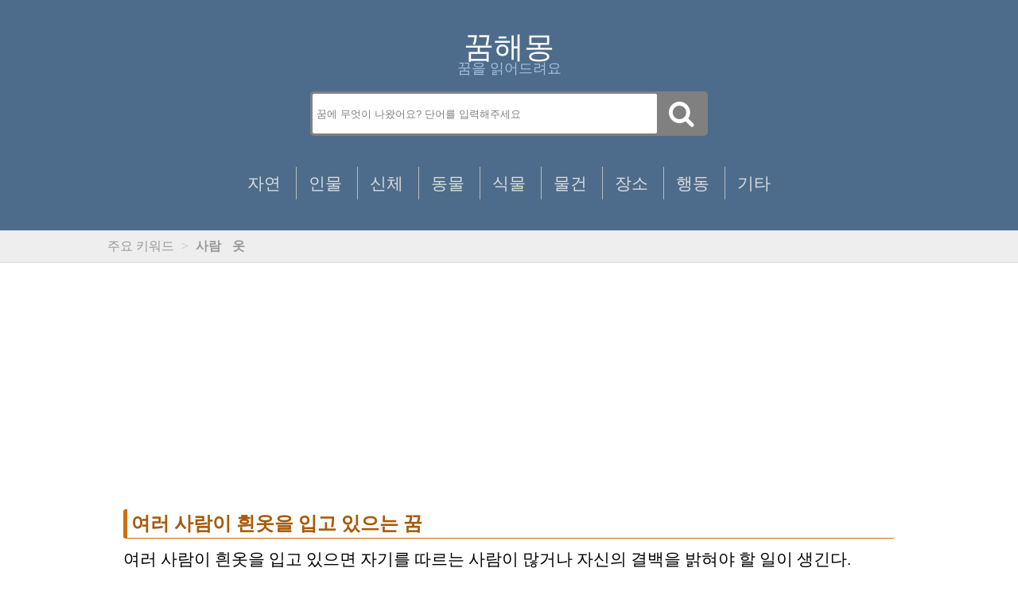

--- FILE ---
content_type: text/html; charset=UTF-8
request_url: https://dreambible.kr/%EC%97%AC%EB%9F%AC-%EC%82%AC%EB%9E%8C%EC%9D%B4-%ED%9D%B0%EC%98%B7%EC%9D%84-%EC%9E%85%EA%B3%A0-%EC%9E%88%EC%9C%BC%EB%8A%94-%EA%BF%88/
body_size: 5895
content:
<!doctype html>
<html  xmlns="http://www.w3.org/1999/xhtml" prefix="" lang="ko-KR" id="DreamBible">
	<head>
		
		<title>여러 사람이 흰옷을 입고 있으는 꿈 | 꿈해몽</title>
		
		<meta charset="UTF-8">
		<meta name="Author" content="DreamBible">	
		<meta content="minimum-scale=1.0, width=device-width, maximum-scale=1, user-scalable=no" name="viewport">
		<meta name="robots" content="index,follow">
		<meta name="google-site-verification" content="v2fu33NCsN7BCwFyTXz5GU_J0uE2h5aEBJXli_cY6n0">
		<meta name="msvalidate.01" content="5FF67A1AF66A99E8DB65D68D4520B79D">
		<meta http-equiv="X-UA-Compatible" content="IE=edge,chrome=1">
		<meta property='og:image' content='https://dreambible.kr/Dreambible.jpg'>

		<link rel="shortcut icon" href="https://dreambible.kr/favicon.ico" type="image/x-icon">
		<link rel="stylesheet" href="https://dreambible.kr/wp-content/themes/DreamBible%200.4.0/style.css" type="text/css" media="screen">
		<link href="//maxcdn.bootstrapcdn.com/font-awesome/4.1.0/css/font-awesome.min.css" rel="stylesheet">
		<meta name="naver-site-verification" content="cf10562d60d60b993e6bf8510abd146151a49edc">
		<script async src="https://pagead2.googlesyndication.com/pagead/js/adsbygoogle.js?client=ca-pub-3655161723913084"
     crossorigin="anonymous"></script>

		<!-- Google tag (gtag.js) -->
		<script async src="https://www.googletagmanager.com/gtag/js?id=G-Y92LTFCTEQ"></script>
		<script>
		  window.dataLayer = window.dataLayer || [];
		  function gtag(){dataLayer.push(arguments);}
		  gtag('js', new Date());

		  gtag('config', 'G-Y92LTFCTEQ');
		</script>

<!-- BEGIN Metadata added by the Add-Meta-Tags WordPress plugin -->
<meta name="description" content="여러 사람이 흰옷을 입고 있으면 자기를 따르는 사람이 많거나 자신의 결백을 밝혀야 할 일이 생긴다." />
<meta name="keywords" content="꿈해몽, 무료 꿈해몽, 2" />
<meta property="og:site_name" content="꿈해몽" />
<meta property="og:type" content="article" />
<meta property="og:title" content="여러 사람이 흰옷을 입고 있으는 꿈" />
<meta property="og:url" content="https://dreambible.kr/%ec%97%ac%eb%9f%ac-%ec%82%ac%eb%9e%8c%ec%9d%b4-%ed%9d%b0%ec%98%b7%ec%9d%84-%ec%9e%85%ea%b3%a0-%ec%9e%88%ec%9c%bc%eb%8a%94-%ea%bf%88/" />
<meta property="og:description" content="여러 사람이 흰옷을 입고 있으면 자기를 따르는 사람이 많거나 자신의 결백을 밝혀야 할 일이 생긴다." />
<meta property="og:locale" content="ko_Kr" />
<meta property="og:updated_time" content="2017-09-23T00:26:24+09:00" />
<meta property="article:published_time" content="2017-09-23T00:26:24+09:00" />
<meta property="article:modified_time" content="2017-09-23T00:26:24+09:00" />
<meta property="article:author" content="https://dreambible.kr/author/dreambible/" />
<meta property="article:publisher" content="https://dreambible.kr/" />
<meta property="article:section" content="2" />
<meta property="article:tag" content="꿈해몽" />
<meta property="article:tag" content="무료 꿈해몽" />
<meta property="article:tag" content="2" />
<meta name="twitter:card" content="summary" />
<meta name="twitter:title" content="여러 사람이 흰옷을 입고 있으는 꿈" />
<meta name="twitter:description" content="여러 사람이 흰옷을 입고 있으면 자기를 따르는 사람이 많거나 자신의 결백을 밝혀야 할 일이 생긴다." />
<link rel="publisher" type="text/html" title="꿈해몽" href="https://dreambible.kr/" />
<link rel="author" type="text/html" title="드림바이블" href="https://dreambible.kr/author/dreambible/" />
<script type="application/ld+json">
{"@context":"http:\/\/schema.org","@type":"Article","publisher":{"@type":"Organization","name":"\uafc8\ud574\ubabd","description":"\ubb34\ub8cc\uafc8\ud574\ubabd \ud480\uc774 \uc804\ubb38 \uc0ac\uc774\ud2b8. \uafc8\ud574\ubabd \uac80\uc0c9 \uc9c0\uc6d0. 3\ub9cc \uac00\uc9c0\uac00 \ub118\ub294 \uafc8\ud574\ubabd.","url":"https:\/\/dreambible.kr\/","sameAs":[]},"author":{"@type":"Person","name":"\ub4dc\ub9bc\ubc14\uc774\ube14","image":[{"@type":"ImageObject","url":"https:\/\/secure.gravatar.com\/avatar\/8ceb57ed50420d42da31248bf04b1c0d2012ee6bc09fd5ad9f7047616947d93c?s=128&#038;d=mm&#038;r=g","contentUrl":"https:\/\/secure.gravatar.com\/avatar\/8ceb57ed50420d42da31248bf04b1c0d2012ee6bc09fd5ad9f7047616947d93c?s=128&#038;d=mm&#038;r=g","width":"128","height":"128"}],"url":"https:\/\/dreambible.kr\/author\/dreambible\/"},"url":"https:\/\/dreambible.kr\/%ec%97%ac%eb%9f%ac-%ec%82%ac%eb%9e%8c%ec%9d%b4-%ed%9d%b0%ec%98%b7%ec%9d%84-%ec%9e%85%ea%b3%a0-%ec%9e%88%ec%9c%bc%eb%8a%94-%ea%bf%88\/","mainEntityOfPage":"https:\/\/dreambible.kr\/%ec%97%ac%eb%9f%ac-%ec%82%ac%eb%9e%8c%ec%9d%b4-%ed%9d%b0%ec%98%b7%ec%9d%84-%ec%9e%85%ea%b3%a0-%ec%9e%88%ec%9c%bc%eb%8a%94-%ea%bf%88\/","datePublished":"2017-09-23T00:26:24+09:00","dateModified":"2017-09-23T00:26:24+09:00","copyrightYear":"2017","inLanguage":"ko_Kr","name":"\uc5ec\ub7ec \uc0ac\ub78c\uc774 \ud770\uc637\uc744 \uc785\uace0 \uc788\uc73c\ub294 \uafc8","headline":"\uc5ec\ub7ec \uc0ac\ub78c\uc774 \ud770\uc637\uc744 \uc785\uace0 \uc788\uc73c\ub294 \uafc8","description":"\uc5ec\ub7ec \uc0ac\ub78c\uc774 \ud770\uc637\uc744 \uc785\uace0 \uc788\uc73c\uba74 \uc790\uae30\ub97c \ub530\ub974\ub294 \uc0ac\ub78c\uc774 \ub9ce\uac70\ub098 \uc790\uc2e0\uc758 \uacb0\ubc31\uc744 \ubc1d\ud600\uc57c \ud560 \uc77c\uc774 \uc0dd\uae34\ub2e4.","articleSection":"2","keywords":"\uafc8\ud574\ubabd, \ubb34\ub8cc \uafc8\ud574\ubabd, 2","image":[{"@type":"ImageObject","url":"","contentUrl":""}]}
</script>
<!-- END Metadata added by the Add-Meta-Tags WordPress plugin -->

<link rel="alternate" type="application/rss+xml" title="꿈해몽 &raquo; 여러 사람이 흰옷을 입고 있으는 꿈 댓글 피드" href="https://dreambible.kr/%ec%97%ac%eb%9f%ac-%ec%82%ac%eb%9e%8c%ec%9d%b4-%ed%9d%b0%ec%98%b7%ec%9d%84-%ec%9e%85%ea%b3%a0-%ec%9e%88%ec%9c%bc%eb%8a%94-%ea%bf%88/feed/" />
<link rel="alternate" title="oEmbed (JSON)" type="application/json+oembed" href="https://dreambible.kr/wp-json/oembed/1.0/embed?url=https%3A%2F%2Fdreambible.kr%2F%25ec%2597%25ac%25eb%259f%25ac-%25ec%2582%25ac%25eb%259e%258c%25ec%259d%25b4-%25ed%259d%25b0%25ec%2598%25b7%25ec%259d%2584-%25ec%259e%2585%25ea%25b3%25a0-%25ec%259e%2588%25ec%259c%25bc%25eb%258a%2594-%25ea%25bf%2588%2F" />
<link rel="alternate" title="oEmbed (XML)" type="text/xml+oembed" href="https://dreambible.kr/wp-json/oembed/1.0/embed?url=https%3A%2F%2Fdreambible.kr%2F%25ec%2597%25ac%25eb%259f%25ac-%25ec%2582%25ac%25eb%259e%258c%25ec%259d%25b4-%25ed%259d%25b0%25ec%2598%25b7%25ec%259d%2584-%25ec%259e%2585%25ea%25b3%25a0-%25ec%259e%2588%25ec%259c%25bc%25eb%258a%2594-%25ea%25bf%2588%2F&#038;format=xml" />
<style id='wp-img-auto-sizes-contain-inline-css' type='text/css'>
img:is([sizes=auto i],[sizes^="auto," i]){contain-intrinsic-size:3000px 1500px}
/*# sourceURL=wp-img-auto-sizes-contain-inline-css */
</style>
<style id='wp-emoji-styles-inline-css' type='text/css'>

	img.wp-smiley, img.emoji {
		display: inline !important;
		border: none !important;
		box-shadow: none !important;
		height: 1em !important;
		width: 1em !important;
		margin: 0 0.07em !important;
		vertical-align: -0.1em !important;
		background: none !important;
		padding: 0 !important;
	}
/*# sourceURL=wp-emoji-styles-inline-css */
</style>
<style id='wp-block-library-inline-css' type='text/css'>
:root{--wp-block-synced-color:#7a00df;--wp-block-synced-color--rgb:122,0,223;--wp-bound-block-color:var(--wp-block-synced-color);--wp-editor-canvas-background:#ddd;--wp-admin-theme-color:#007cba;--wp-admin-theme-color--rgb:0,124,186;--wp-admin-theme-color-darker-10:#006ba1;--wp-admin-theme-color-darker-10--rgb:0,107,160.5;--wp-admin-theme-color-darker-20:#005a87;--wp-admin-theme-color-darker-20--rgb:0,90,135;--wp-admin-border-width-focus:2px}@media (min-resolution:192dpi){:root{--wp-admin-border-width-focus:1.5px}}.wp-element-button{cursor:pointer}:root .has-very-light-gray-background-color{background-color:#eee}:root .has-very-dark-gray-background-color{background-color:#313131}:root .has-very-light-gray-color{color:#eee}:root .has-very-dark-gray-color{color:#313131}:root .has-vivid-green-cyan-to-vivid-cyan-blue-gradient-background{background:linear-gradient(135deg,#00d084,#0693e3)}:root .has-purple-crush-gradient-background{background:linear-gradient(135deg,#34e2e4,#4721fb 50%,#ab1dfe)}:root .has-hazy-dawn-gradient-background{background:linear-gradient(135deg,#faaca8,#dad0ec)}:root .has-subdued-olive-gradient-background{background:linear-gradient(135deg,#fafae1,#67a671)}:root .has-atomic-cream-gradient-background{background:linear-gradient(135deg,#fdd79a,#004a59)}:root .has-nightshade-gradient-background{background:linear-gradient(135deg,#330968,#31cdcf)}:root .has-midnight-gradient-background{background:linear-gradient(135deg,#020381,#2874fc)}:root{--wp--preset--font-size--normal:16px;--wp--preset--font-size--huge:42px}.has-regular-font-size{font-size:1em}.has-larger-font-size{font-size:2.625em}.has-normal-font-size{font-size:var(--wp--preset--font-size--normal)}.has-huge-font-size{font-size:var(--wp--preset--font-size--huge)}.has-text-align-center{text-align:center}.has-text-align-left{text-align:left}.has-text-align-right{text-align:right}.has-fit-text{white-space:nowrap!important}#end-resizable-editor-section{display:none}.aligncenter{clear:both}.items-justified-left{justify-content:flex-start}.items-justified-center{justify-content:center}.items-justified-right{justify-content:flex-end}.items-justified-space-between{justify-content:space-between}.screen-reader-text{border:0;clip-path:inset(50%);height:1px;margin:-1px;overflow:hidden;padding:0;position:absolute;width:1px;word-wrap:normal!important}.screen-reader-text:focus{background-color:#ddd;clip-path:none;color:#444;display:block;font-size:1em;height:auto;left:5px;line-height:normal;padding:15px 23px 14px;text-decoration:none;top:5px;width:auto;z-index:100000}html :where(.has-border-color){border-style:solid}html :where([style*=border-top-color]){border-top-style:solid}html :where([style*=border-right-color]){border-right-style:solid}html :where([style*=border-bottom-color]){border-bottom-style:solid}html :where([style*=border-left-color]){border-left-style:solid}html :where([style*=border-width]){border-style:solid}html :where([style*=border-top-width]){border-top-style:solid}html :where([style*=border-right-width]){border-right-style:solid}html :where([style*=border-bottom-width]){border-bottom-style:solid}html :where([style*=border-left-width]){border-left-style:solid}html :where(img[class*=wp-image-]){height:auto;max-width:100%}:where(figure){margin:0 0 1em}html :where(.is-position-sticky){--wp-admin--admin-bar--position-offset:var(--wp-admin--admin-bar--height,0px)}@media screen and (max-width:600px){html :where(.is-position-sticky){--wp-admin--admin-bar--position-offset:0px}}

/*# sourceURL=wp-block-library-inline-css */
</style>
<style id='classic-theme-styles-inline-css' type='text/css'>
/*! This file is auto-generated */
.wp-block-button__link{color:#fff;background-color:#32373c;border-radius:9999px;box-shadow:none;text-decoration:none;padding:calc(.667em + 2px) calc(1.333em + 2px);font-size:1.125em}.wp-block-file__button{background:#32373c;color:#fff;text-decoration:none}
/*# sourceURL=/wp-includes/css/classic-themes.min.css */
</style>
<link rel="https://api.w.org/" href="https://dreambible.kr/wp-json/" /><link rel="alternate" title="JSON" type="application/json" href="https://dreambible.kr/wp-json/wp/v2/posts/4731" /><link rel="EditURI" type="application/rsd+xml" title="RSD" href="https://dreambible.kr/xmlrpc.php?rsd" />
<meta name="generator" content="WordPress 6.9" />
<link rel="canonical" href="https://dreambible.kr/%ec%97%ac%eb%9f%ac-%ec%82%ac%eb%9e%8c%ec%9d%b4-%ed%9d%b0%ec%98%b7%ec%9d%84-%ec%9e%85%ea%b3%a0-%ec%9e%88%ec%9c%bc%eb%8a%94-%ea%bf%88/" />
<link rel='shortlink' href='https://dreambible.kr/?p=4731' />
<meta property="dable:item_id" content="4731"><meta property="dable:published_time" content="2017-09-23T00:26:24+09:00"><meta property="dable:author" content=""><meta property="article:section" content="2">  <!-- Begin Dable Script / For inquiries, support@dable.io / Generated by Dable for WordPress -->
	<script>
	(function(d,a,b,l,e,_) { d[b]=d[b]||function(){(d[b].q=d[b].q||[]).push(arguments)};e=a.createElement(l);e.async=1;e.charset='utf-8';e.src='//static.dable.io/dist/plugin.min.js';_=a.getElementsByTagName(l)[0];_.parentNode.insertBefore(e,_);})(window,document,'dable','script');
	dable('setService', 'dreambible.kr');
	dable('sendLogOnce');
	</script>
	<!-- End Dable Script / For inquiries, support@dable.io -->
	</head>

	<body>
		<div class="whole_wrapper">				
			<div class="head">
				<header>
					<div class="hgroup">
						<h1 id="title"><a href="https://dreambible.kr" title="꿈해몽">꿈해몽</a></h1>
						<small id="subtitle">꿈을 읽어드려요</small>
					</div>
				</header>	

				<div class="wrap">
				   <div class="search">
						<form role="search" method="get" class="search-form" action="https://dreambible.kr/">
							<input type="text"  name="s" class="searchTerm" placeholder="꿈에 무엇이 나왔어요? 단어를 입력해주세요" 
								 >
							<button type="submit" class="searchButton">
								<i class="fa fa-search"></i>
							</button>	
						</form>			 
				   </div>
				</div>		

				<nav id="main_menu">
					<div class="wrapper">
						<ul class="sub_nav">
							<li><div class="label"><a href="/자연">자연</a></div></li>
							<li><div class="label"><a href="/인물">인물</a></div></li>
							<li><div class="label"><a href="/신체">신체</a></div></li>
							<li><div class="label"><a href="/동물">동물</a></div></li>
							<li><div class="label"><a href="/식물">식물</a></div></li>
							<li><div class="label"><a href="/물건">물건</a></div></li>
							<li><div class="label"><a href="/장소">장소</a></div></li>
							<li><div class="label"><a href="/행동">행동</a></div></li>
							<li><div class="label"><a href="/기타">기타</a></div></li>		
						</ul>
					</div>
				</nav>
			</div>		
			<div id="body">
				<div id="breadcrumb">				
					<div class="wrapper">
						<span id="breadcrumb_line">
							주요 키워드 
							<span class="divider">&gt;</span> 
							<a href='http://dreambible.kr/search/사람'> <strong>사람</strong></a>
							<span class="divider"> </span>
							<a href='http://dreambible.kr/search/옷'> <strong>옷</strong></a>
							<span class="divider"> </span>
						</span>
					</div>
				</div>
				<div id="cols">
					<div class="wrapper">
						<div class="entry-area">
							

								<div class='adntop'>
									<ins class='adsbygoogle adstyle_ntop'
									data-ad-client='ca-pub-3655161723913084'
									data-ad-slot='9546083388'
									data-full-width-responsive='true'
									data-language='ko'></ins>	
								</div>
								<script>
									(adsbygoogle = window.adsbygoogle || []).push({});
								</script>
										<article class="hentry" title=" 여러 사람이 흰옷을 입고 있으는 꿈">
								<h3 class="articletitle"> <a href="https://dreambible.kr/%ec%97%ac%eb%9f%ac-%ec%82%ac%eb%9e%8c%ec%9d%b4-%ed%9d%b0%ec%98%b7%ec%9d%84-%ec%9e%85%ea%b3%a0-%ec%9e%88%ec%9c%bc%eb%8a%94-%ea%bf%88/"> 여러 사람이 흰옷을 입고 있으는 꿈  </a> </h3>								
								<div class="articlecontent"> 
										<div itemprop="articleBody" class="dable-content-wrapper"><p>여러 사람이 흰옷을 입고 있으면 자기를 따르는 사람이 많거나 자신의 결백을 밝혀야 할 일이 생긴다.</p>
</div><!-- Crunchify.com social sharing. Get your copy here: http://crunchify.me/1VIxAsz --><div class="crunchify-social"><h4>꿈해몽 저장하기 :</h4> <a class="crunchify-link crunchify-twitter" href="https://twitter.com/intent/tweet?text=%EC%97%AC%EB%9F%AC+%EC%82%AC%EB%9E%8C%EC%9D%B4+%ED%9D%B0%EC%98%B7%EC%9D%84+%EC%9E%85%EA%B3%A0+%EC%9E%88%EC%9C%BC%EB%8A%94+%EA%BF%88&amp;url=https%3A%2F%2Fdreambible.kr%2F%25ec%2597%25ac%25eb%259f%25ac-%25ec%2582%25ac%25eb%259e%258c%25ec%259d%25b4-%25ed%259d%25b0%25ec%2598%25b7%25ec%259d%2584-%25ec%259e%2585%25ea%25b3%25a0-%25ec%259e%2588%25ec%259c%25bc%25eb%258a%2594-%25ea%25bf%2588%2F" >트위터</a><a class="crunchify-link crunchify-facebook" href="https://www.facebook.com/sharer/sharer.php?u=https%3A%2F%2Fdreambible.kr%2F%25ec%2597%25ac%25eb%259f%25ac-%25ec%2582%25ac%25eb%259e%258c%25ec%259d%25b4-%25ed%259d%25b0%25ec%2598%25b7%25ec%259d%2584-%25ec%259e%2585%25ea%25b3%25a0-%25ec%259e%2588%25ec%259c%25bc%25eb%258a%2594-%25ea%25bf%2588%2F" >페이스북</a><a class="crunchify-link crunchify-naver" href="http://blog.naver.com/openapi/share?url=https%3A%2F%2Fdreambible.kr%2F%25ec%2597%25ac%25eb%259f%25ac-%25ec%2582%25ac%25eb%259e%258c%25ec%259d%25b4-%25ed%259d%25b0%25ec%2598%25b7%25ec%259d%2584-%25ec%259e%2585%25ea%25b3%25a0-%25ec%259e%2588%25ec%259c%25bc%25eb%258a%2594-%25ea%25bf%2588%2F&amp;title=%EC%97%AC%EB%9F%AC%20%EC%82%AC%EB%9E%8C%EC%9D%B4%20%ED%9D%B0%EC%98%B7%EC%9D%84%20%EC%9E%85%EA%B3%A0%20%EC%9E%88%EC%9C%BC%EB%8A%94%20%EA%BF%88">네이버 스크랩</a></div>								</div>								

								


								<div class='adbot'>
									<ins class='adsbygoogle adstyle_bot'
									data-ad-client='ca-pub-3655161723913084'
									data-ad-slot='2252007258'
									data-full-width-responsive='true'
									data-language='ko'></ins>	
								</div>
								<script>
									(adsbygoogle = window.adsbygoogle || []).push({});
								</script>
			




								<nav class="keywordlist">
									<h3> 원하는 해몽이 아닌가요? </h3>
									<div class="recommend"> 
										<ul> 
											<a href="/search/사람"><li class="redline"><i class="fa fa-search"></i> 사람 꿈</li></a>
											<a href="/search/옷"><li class="redline"><i class="fa fa-search"></i> 옷 꿈</li></a>
										</ul>
									</div>
								</nav>


								<nav class="relatedpost">
									<h3> 관련된 꿈해몽 </h3>
<ul>			
										<a href="https://dreambible.kr/%ec%82%ac%eb%9e%8c-%ec%a3%bd%ec%9d%b4%eb%8a%94-%ea%bf%88-3/"> <li> 사람 죽이는 꿈 </li></a>
			
										<a href="https://dreambible.kr/%eb%8b%a4%eb%a5%b8%ec%82%ac%eb%9e%8c%ec%9d%b4-%ec%a3%bd%eb%8a%94-%ea%bf%88/"> <li> 다른사람이 죽는 꿈 </li></a>
			
										<a href="https://dreambible.kr/%ec%82%ac%eb%9e%8c-%eb%95%8c%eb%a6%ac%eb%8a%94-%ea%bf%88/"> <li> 사람 때리는 꿈 </li></a>
			
										<a href="https://dreambible.kr/%ec%98%b7%ec%97%90-%eb%b6%88%eb%b6%99%eb%8a%94-%ea%bf%88/"> <li> 옷에 불붙는 꿈 </li></a>
			
										<a href="https://dreambible.kr/%ec%83%88%ec%98%b7-%ec%82%ac%eb%8a%94-%ea%bf%88/"> <li> 새옷 사는 꿈 </li></a>
			
										<a href="https://dreambible.kr/%ec%98%b7-%ec%a0%95%eb%a6%ac%ed%95%98%eb%8a%94-%ea%bf%88-2/"> <li> 옷 정리하는 꿈 </li></a>
</ul>
	
								</nav>
								<time datetime="2022-03-07">2017-09-23 11:19</time>
								<p class="author"> <strong>Dreambible2</strong>에서 발행이 되었습니다.</p>

								<div class='adbot'>
									<ins class='adsbygoogle adstyle_bot'
									data-ad-client='ca-pub-3655161723913084'
									data-ad-slot='4126774166'
									data-full-width-responsive='true'
									data-language='ko'></ins>	
								</div>
								<script>
									(adsbygoogle = window.adsbygoogle || []).push({});
								</script>
												
							</article>
						</div>					
					</div>
				</div>	
	<div class="footer">
		<p> Copyright 2017-2026 by <a href="mailto:jhpost81@gmail.com">JH</a> </p>
		
	</div>
	</div>
	</div>
	</body>
</html>
				



--- FILE ---
content_type: text/html; charset=utf-8
request_url: https://www.google.com/recaptcha/api2/aframe
body_size: 183
content:
<!DOCTYPE HTML><html><head><meta http-equiv="content-type" content="text/html; charset=UTF-8"></head><body><script nonce="deNNPJ8hs8x9gLFzN_Z_Tw">/** Anti-fraud and anti-abuse applications only. See google.com/recaptcha */ try{var clients={'sodar':'https://pagead2.googlesyndication.com/pagead/sodar?'};window.addEventListener("message",function(a){try{if(a.source===window.parent){var b=JSON.parse(a.data);var c=clients[b['id']];if(c){var d=document.createElement('img');d.src=c+b['params']+'&rc='+(localStorage.getItem("rc::a")?sessionStorage.getItem("rc::b"):"");window.document.body.appendChild(d);sessionStorage.setItem("rc::e",parseInt(sessionStorage.getItem("rc::e")||0)+1);localStorage.setItem("rc::h",'1769364594572');}}}catch(b){}});window.parent.postMessage("_grecaptcha_ready", "*");}catch(b){}</script></body></html>